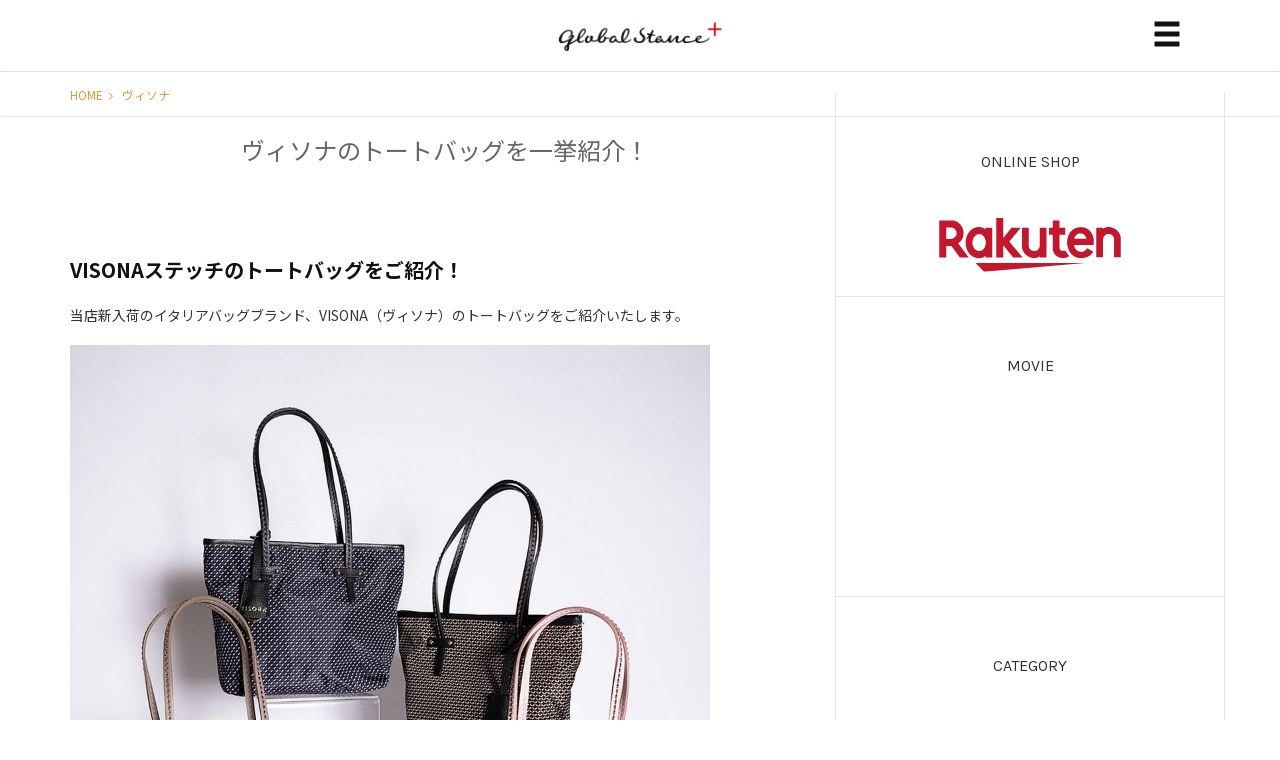

--- FILE ---
content_type: text/html; charset=utf-8
request_url: https://www.globalstanceplus.com/visona/visona-bag-20240325.html
body_size: 6385
content:
<!DOCTYPE html>
<html lang="ja">
<head>
	<meta charset="utf-8">
	<meta http-equiv="X-UA-Compatible" content="IE=edge">
	<meta name="copyright" content="globalstanceplus">
	<meta name="author" content="globalstanceplus">
	<meta name="viewport" content="width=device-width, initial-scale=1">
	<link href="/assets/css/globalstanceplus.min.css" rel="stylesheet">
	<meta name="description" content="ブランド: VISONA ヴィソナ, カテゴリー: ヴィソナ, VISONAステッチのトートバッグをご紹介！ 当店新入荷のイタリアバッグブランド、VISONA（ヴィソナ）のトートバッグをご紹介いたします。 シ">
	<title>ヴィソナのトートバッグを一挙紹介！ globalstanceplus</title>
	<meta property="og:title" content="ヴィソナのトートバッグを一挙紹介！ globalstanceplus" />
	<meta property="og:description" content="ブランド: VISONA ヴィソナ, カテゴリー: ヴィソナ, VISONAステッチのトートバッグをご紹介！ 当店新入荷のイタリアバッグブランド、VISONA（ヴィソナ）のトートバッグをご紹介いたします。 シ" />
	<meta property="og:url" content="https://www.globalstanceplus.com/visona/visona-bag-20240325.html" />
	<meta property="og:type" content="article" />
	<meta property="og:image" content="/assets/img/og.png" />
	<meta property="og:site_name" content="globalstanceplus" />
	<link rel="home" href="https://www.globalstanceplus.com/">
	<link rel="shortcut icon" href="/assets/img/favicon.ico">
	<link rel="apple-touch-icon" sizes="152x152" href="/assets/img/apple-touch-icon-precomposed.png">
	<link href="https://fonts.googleapis.com/css?family=Noto+Sans+JP:300,400,500,700,900&display=swap&subset=japanese" rel="stylesheet">
	<link href="https://fonts.googleapis.com/css?family=Noto+Serif+JP&display=swap" rel="stylesheet">
	<link href="https://fonts.googleapis.com/css?family=Karla:400,400i,700,700i&display=swap" rel="stylesheet">
	<link href="https://fonts.googleapis.com/css?family=Barlow+Condensed:300,400,700&display=swap" rel="stylesheet">
	<meta name="google-site-verification" content="e2Fp3IJJOs0G2_T9s6wIqwmfj15HvZKLk37E_k43R_Q" />
</head>
<body>
	
	<nav class="navbar navbar-custom" role="navigation">
		<div class="container">
			<div class="navbar-header row">
				<div class="col-xs-12">
					<button type="button" class="navbar-toggle" data-toggle="collapse" data-target=".navbar-main-collapse">
						<i class="glyphicon glyphicon-menu-hamburger black"></i>
					</button>
					<a class="navbar-logo" href="/">globalstanceplus</a>
				</div>
			</div>
			<div class="collapse navbar-collapse navbar-main-collapse">
				<div class="container">
					<div class="main">
						<nav id="cbp-hrmenu" class="cbp-hrmenu">
							<ul>
								<li>
									<a href="#">Brand</a>
									<div class="cbp-hrsub">
										<div class="cbp-hrsub-inner"> 
											<div>
												<ul>
													<li><a href="/euroball/">EUROBALL <span>ユーロボール</span></a></li>
													<li><a href="/alfredoberetta/">ALFREDO BERETTA <span>アルフレッド ベレッタ</span></a></li>
													<li><a href="/w6yz/">W6YZ <span>ウィズ</span></a></li>
													<li><a href="/campomaggi/">CAMPOMAGGI <span>カンポマッジ</span></a></li>
													<li><a href="/galletti/">Galletti <span>ガレッティ</span></a></li>
													<li><a href="/quattrogatti/">QuattroGatti <span>クアトロガッティ</span></a></li>
													<li><a href="/silvanobiagini/">SILVANO BIAGINI <span>シルヴァノ ビアジーニ</span></a></li>
													<li><a href="/falorni/">FALORNI <span>ファロルニ</span></a></li>
													<li><a href="/lesac/">LE'SAC <span>レザック</span></a></li>
													<li><a href="/original/">Original <span>オリジナル</span></a></li>
												</ul>
											</div>
										</div>
									</div>
								</li>
								<li>
									<a href="#">Wallet</a>
									<div class="cbp-hrsub">
										<div class="cbp-hrsub-inner"> 
											<div>
												<ul>
													<li><a href="/wallet/">ALL <span>全て</span></a></li>
													<li><a href="/wallet/longwallet/">Long Wallet <span>長財布</span></a></li>
													<li><a href="/wallet/foldingwallet/">Folding Wallet <span>二つ折り財布</span></a></li>
													<li><a href="/wallet/mini-wallet/">Mini Wallet <span>ミニウォレット</span></a></li>
													<li><a href="/wallet/coincase/">Coin Case <span>コインケース</span></a></li>
													<li><a href="/wallet/moneyclip/">Money Clip <span>マネークリップ</span></a></li>
												</ul>
											</div>
										</div>
									</div>
								</li>
								<li>
									<a href="#">Bag</a>
									<div class="cbp-hrsub">
										<div class="cbp-hrsub-inner"> 
											<div>
												<ul>
													<li><a href="/bag/">ALL <span>全て</span></a></li>
													<li><a href="/bag/tote-bag/">Tote Bag <span>トートバッグ</span></a></li>
													<li><a href="/bag/shoulder-bag/">Shoulder Bag <span>ショルダーバッグ</span></a></li>
													<li><a href="/bag/boston-bag/">Boston Bag <span>ボストンバッグ</span></a></li>
													<li><a href="/bag/brief-bag/">Brief Bag <span>ブリーフバッグ</span></a></li>
													<li><a href="/bag/clutch-bag/">Clutch Bag <span>クラッチバッグ</span></a></li>
													<li><a href="/bag/backpack/">Back Pack <span>バックパック</span></a></li>
													<li><a href="/bag/ruck-sack/">Ruck Sack <span>リュックサック</span></a></li>
													<li><a href="/bag/chain-bag/">Chain Bag <span>チェーンバッグ</span></a></li>
													<li><a href="/bag/body-bag/">Body Bag <span>ボディバッグ</span></a></li>
													<li><a href="/bag/mens-bag/">Mens Bag <span>メンズバッグ</span></a></li>
													<li><a href="/bag/ladies-bag/">Ladies Bag <span>レディース バッグ</span></a></li>
												</ul>
											</div>
										</div>
									</div>
								</li>
								<li>
									<a href="#">Belt</a>
									<div class="cbp-hrsub">
										<div class="cbp-hrsub-inner"> 
											<div>
												<ul>
													<li><a href="/belt/">ALL <span>全て</span></a></li>
												</ul>
											</div>
										</div>
									</div>
								</li>
								<li>
									<a href="#">Accessory</a>
									<div class="cbp-hrsub">
										<div class="cbp-hrsub-inner"> 
											<div>
												<ul>
													<li><a href="/accessory/">ALL <span>全て</span></a></li>
													<li><a href="/accessory/shoes/">Shoes / Sneakers <span>靴・スニーカー</span></a></li>
													<li><a href="/accessory/card-case/">Card Case <span>カードケース</span></a></li>
													<li><a href="/accessory/keyholder/">Key Holder <span>キーホルダー</span></a></li>
													<li><a href="/accessory/key-case/">Key Case <span>キーケース</span></a></li>
													<li><a href="/accessory/cigarette-case/">Cigarette Case <span>シガレットケース</span></a></li>
													<li><a href="/accessory/pass-case/">Pass Case <span>パスケース</span></a></li>
													<li><a href="/accessory/lighter-case/">Lighter Case <span>ライターケース</span></a></li>
												</ul>
											</div>
										</div>
									</div>
								</li>
							</ul>
						</nav>
					</div>
				</div>
			</div>
		</div>
	</nav>
	
	<header class="breadcrumb">
		<div class="container">
			<div class="row">
				<div class="col-xs-12">
					<ul>
						<li><a href="/">HOME <i class="fa fa-angle-right"></i></a></li>
						                    	<li><a href="https://www.globalstanceplus.com/visona/">ヴィソナ</a></li>
					</ul>
				</div>
			</div>
		</div>
	</header>
	
	<section class="contents">
		<div class="container">
			<div class="row">
				<div class="entry col-xs-12 col-md-8">
					<header class="entry-header">
						<h1>ヴィソナのトートバッグを一挙紹介！</h1>
					</header>
					<div class="entry-body">
						<h2>VISONAステッチのトートバッグをご紹介！</h2>
当店新入荷のイタリアバッグブランド、VISONA（ヴィソナ）のトートバッグをご紹介いたします。<br>
<br>
<img src="https://www.globalstanceplus.com/.assets/thumbnail/vs22696_image01-640wri.jpg" width="640" height="640" alt="" class="asset asset-image at-xid-3184425" style="display: block;"/>
<br>
<img src="https://www.globalstanceplus.com/.assets/thumbnail/vs22696_01-640wri.jpg" width="640" height="640" alt="" class="asset asset-image at-xid-3184434" style="display: block;"/>
<br>
<img src="https://www.globalstanceplus.com/.assets/thumbnail/vs22697_01-640wri.jpg" width="640" height="640" alt="" class="asset asset-image at-xid-3184433" style="display: block;"/>
<br>
<img src="https://www.globalstanceplus.com/.assets/thumbnail/vs22698_01-640wri.jpg" width="640" height="640" alt="" class="asset asset-image at-xid-3184433" style="display: block;"/>
<br>
<img src="https://www.globalstanceplus.com/.assets/thumbnail/vs22699_01-640wri.jpg" width="640" height="640" alt="" class="asset asset-image at-xid-3184433" style="display: block;"/>
<br>
シンプルなブラックやネイビーを始め、トープ(ベージュ)やピンクなども取り揃えております。<br>
素材はナイロン、バッグ全面にブランドアイコンである"VISONAステッチ柄"が施されたトートバッグです。<br>
カジュアルな場面でも、ビジネスシーンにもお勧めできるトートバッグですので、ぜひ一度お試しください。<br>
<br>
<h2>VISONA/ヴィソナ トートバッグ VS-018</h2>
<h2>商品詳細</h2>
■カラー
ブラック/ネイビー/トープ/ピンク

<p>■素材・仕様<br />
【素材】<br />
ナイロン、牛革<br />
【仕様】<br />
マグネット開閉<br />
内側オープンポケット×2<br />
内側ファスナーポケット×1<br />
■サイズ<br />
W(横)：31.5cm<br />
H(縦)：約24cm<br />
D(厚さ)：約9cm<br />
【製造】<br />
イタリア製<br />
■49,500円<br />
■<a href="https://item.rakuten.co.jp/sakuraselect/vs22696/" title="楽天商品ページはこちら">ブラックの楽天商品ページはこちら</a><br />
<br><br />
■<a href="https://item.rakuten.co.jp/sakuraselect/vs22697/" title="楽天商品ページはこちら">ネイビーの楽天商品ページはこちら</a><br />
<br><br />
■<a href="https://item.rakuten.co.jp/sakuraselect/vs22698/" title="楽天商品ページはこちら">トープの楽天商品ページはこちら</a><br />
<br><br />
■<a href="https://item.rakuten.co.jp/sakuraselect/vs22699/" title="楽天商品ページはこちら">ピンクの楽天商品ページはこちら</a><br />
<br><br />
<img src="https://www.globalstanceplus.com/.assets/thumbnail/border-640wri.jpg" width="640" height="21" alt="" class="asset asset-image at-xid-2458894" style="display: block;"/><br />
<br><br />
<br></p>
						<div class="shopping-link">
													<div class="shopping-link-btn"><a href="https://item.rakuten.co.jp/sakuraselect/vs22696/" target="_blank"><button type="button" class="btn btn-r">楽天市場 商品販売ページ <i class="fa fa-angle-right"></i></button></a></div>
																									<div class="shopping-link-btn"><a href="" target="_blank"><button type="button" class="btn btn-y">globalstanse 商品販売ページ <i class="fa fa-angle-right"></i></button></a></div>
												</div>
						<div class="sns-link">
							<ul>
								<li><a href="https://www.facebook.com/sharer/sharer.php?u=https://www.globalstanceplus.com/visona/visona-bag-20240325.html" target="_blank"><i class="fa fa-facebook-square" aria-hidden="true"></i></a></li>
								<li><a href="https://twitter.com/share?url=https%3A%2F%2Fglobalstanceplus.com%2Fvisona%2Fvisona-bag-20240325.html&text=" data-lang="ja" target="_blank"><i class="fa fa-twitter-square" aria-hidden="true"></i></a></li>
							</ul>
						</div>
						<div class="entry-category">
							<h3><i class="fa fa-tags" aria-hidden="true"></i></h3>
							<ul class="flexbox">
								<li><a href="https://www.globalstanceplus.com/visona/">ヴィソナ</a></li><li><a href="https://www.globalstanceplus.com/bag/tote-bag/">トートバッグ</a></li><li><a href="https://www.globalstanceplus.com/bag/ladies-bag/">レディース バッグ</a></li><li><a href="https://www.globalstanceplus.com/nylon/">ナイロン</a></li><li><a href="https://www.globalstanceplus.com/made-in-italy/">イタリア製</a></li><li><a href="https://www.globalstanceplus.com/rare/">希少価値</a></li>							</ul>
						</div>
						<div class="entry-link">
							<ul class="flexbox">
																<li class="entry-link-previous">
									<a href="https://www.globalstanceplus.com/visona/visona-bag-20240318.html">
										<i class="fa fa-chevron-left" aria-hidden="true"></i>
										<div class="entry-link-image"><img alt="エレガントかつ機能的なバッグ、VISONAが新入荷！, globalstanceplus" src="https://www.globalstanceplus.com/.assets/vs22696_01.jpg"></div>
										<h3>エレガントかつ機能的なバッグ、VISONAが新入荷！</h3>
									</a>
								</li>
																								<li class="entry-link-next">
									<a href="https://www.globalstanceplus.com/visona/visona-bag-20240417.html">
										<i class="fa fa-chevron-right" aria-hidden="true"></i>
										<div class="entry-link-image"><img alt="ヴィソナ・ステッチが際立つバッグが新入荷！, globalstanceplus" src="https://www.globalstanceplus.com/.assets/vs22700_01.jpg"></div>
										<h3>ヴィソナ・ステッチが際立つバッグが新入荷！</h3>
									</a>
								</li>
															<ul>
						</div>
						<div class="entry-more">
							<h4><i class="fa fa-check-square-o"></i> こちらの記事もどうぞ</h4>
							<ul class="flexbox">
															<li>
									<a href="https://www.globalstanceplus.com/original/oroginal-crocodaile-leather-moneyclip-20240924.html">
										<figure>
											<img alt="メタリックなクロコマネークリップが新登場！, globalstanceplus" src="https://www.globalstanceplus.com/.assets/cr_mc_image006.jpg">
											<figcaption>メタリックなクロコマネークリップが新登場！</figcaption>
										</figure>
									</a>
								</li>
															<li>
									<a href="https://www.globalstanceplus.com/original/oroginal-crocodaile-leather-moneyclip-20240917.html">
										<figure>
											<img alt="クロコ財布で運気をあげよう！新作マネークリップをご紹介！, globalstanceplus" src="https://www.globalstanceplus.com/.assets/cr_mc_image004.jpg">
											<figcaption>クロコ財布で運気をあげよう！新作マネークリップをご紹介！</figcaption>
										</figure>
									</a>
								</li>
															<li>
									<a href="https://www.globalstanceplus.com/visona/visona-bag-20240813-1.html">
										<figure>
											<img alt="夏におすすめ！ヴィソナのイエローバッグ3選！, globalstanceplus" src="https://www.globalstanceplus.com/.assets/vs_image008.jpg">
											<figcaption>夏におすすめ！ヴィソナのイエローバッグ3選！</figcaption>
										</figure>
									</a>
								</li>
															<li>
									<a href="https://www.globalstanceplus.com/visona/visona-bag-20240813.html">
										<figure>
											<img alt="5色展開！ヴィソナ 新作ショルダーバッグが新登場！, globalstanceplus" src="https://www.globalstanceplus.com/.assets/vs23289_03.jpg">
											<figcaption>5色展開！ヴィソナ 新作ショルダーバッグが新登場！</figcaption>
										</figure>
									</a>
								</li>
														</ul>
						</div>
					</div>
				</div>
				<div class="aside col-xs-12 col-md-4">
					<div class="aside-container aside-onlineshop">
						<h3>ONLINE SHOP</h3>
						<a href="https://www.rakuten.ne.jp/gold/sakuraselect/" target="_blank"><img src="/assets/img/rakuten_logo.svg" width="50%" height="auto"></a>
					</div>
					<div class="aside-container">
						<h3>MOVIE</h3>
						<div class="video-container">
							<iframe width="1020" height="574" src="https://www.youtube.com/embed/cVg7cZ3kgyU?feature=oembed&wmode=opaque" frameborder="0" allowfullscreen></iframe>
						</div>
					</div>
					
					<div class="aside-container">
						<h3>CATEGORY</h3>
						<ul class="aside-list aside-category-list">
							<li><a href="https://www.globalstanceplus.com/globalstance/">グローバルスタンスプラス</a></li><li><a href="https://www.globalstanceplus.com/lesac/">レザック</a></li><li><a href="https://www.globalstanceplus.com/quattrogatti/">クアトロガッティ</a></li><li><a href="https://www.globalstanceplus.com/falorni/">ファロルニ</a></li><li><a href="https://www.globalstanceplus.com/aknas/">アクナス</a></li><li><a href="https://www.globalstanceplus.com/euroball/">ユーロボール</a></li><li><a href="https://www.globalstanceplus.com/alfredoberetta/">アルフレッド ベレッタ</a></li><li><a href="https://www.globalstanceplus.com/w6yz/">ウィズ</a></li><li><a href="https://www.globalstanceplus.com/campomaggi/">カンポマッジ</a></li><li><a href="https://www.globalstanceplus.com/galletti/">ガレッティ</a></li><li><a href="https://www.globalstanceplus.com/silvanobiagini/">シルヴァノ ビアジーニ</a></li><li><a href="https://www.globalstanceplus.com/fallingbones/">フォーリングボーンズ</a></li><li><a href="https://www.globalstanceplus.com/original/">オリジナル</a></li><li><a href="https://www.globalstanceplus.com/cristianmarcucci/">クリスチャン マルクッチ</a></li><li><a href="https://www.globalstanceplus.com/bonfanti/">ボンファンティ</a></li><li><a href="https://www.globalstanceplus.com/visona/">ヴィソナ</a></li><li><a href="https://www.globalstanceplus.com/ginzabeaute/">ギンザボーテ</a></li><li><a href="https://www.globalstanceplus.com/smartphone-case/">スマートフォンケース</a></li><li><a href="https://www.globalstanceplus.com/bag/">バッグ</a></li><li><a href="https://www.globalstanceplus.com/bag/tote-bag/">トートバッグ</a></li><li><a href="https://www.globalstanceplus.com/bag/shoulder-bag/">ショルダーバッグ</a></li><li><a href="https://www.globalstanceplus.com/bag/boston-bag/">ボストンバッグ</a></li><li><a href="https://www.globalstanceplus.com/bag/brief-bag/">ブリーフバッグ</a></li><li><a href="https://www.globalstanceplus.com/bag/clutch-bag/">クラッチバッグ</a></li><li><a href="https://www.globalstanceplus.com/bag/backpack/">バックパック</a></li><li><a href="https://www.globalstanceplus.com/bag/ruck-sack/">リュックサック</a></li><li><a href="https://www.globalstanceplus.com/bag/chain-bag/">チェーンバッグ</a></li><li><a href="https://www.globalstanceplus.com/bag/body-bag/">ボディバッグ</a></li><li><a href="https://www.globalstanceplus.com/bag/mens-bag/">メンズバッグ</a></li><li><a href="https://www.globalstanceplus.com/bag/ladies-bag/">レディース バッグ</a></li><li><a href="https://www.globalstanceplus.com/bag/hand-bag/">ハンドバッグ</a></li><li><a href="https://www.globalstanceplus.com/belt/">ベルト</a></li><li><a href="https://www.globalstanceplus.com/wallet/">財布</a></li><li><a href="https://www.globalstanceplus.com/wallet/longwallet/">長財布</a></li><li><a href="https://www.globalstanceplus.com/wallet/coincase/">コインケース</a></li><li><a href="https://www.globalstanceplus.com/wallet/moneyclip/">マネークリップ</a></li><li><a href="https://www.globalstanceplus.com/wallet/foldingwallet/">二つ折り財布</a></li><li><a href="https://www.globalstanceplus.com/wallet/mini-wallet/">ミニウォレット</a></li><li><a href="https://www.globalstanceplus.com/accessory/">小物・雑貨</a></li><li><a href="https://www.globalstanceplus.com/accessory/shoes/">靴・スニーカー</a></li><li><a href="https://www.globalstanceplus.com/accessory/card-case/">カードケース</a></li><li><a href="https://www.globalstanceplus.com/accessory/keyholder/">キーホルダー</a></li><li><a href="https://www.globalstanceplus.com/accessory/key-case/">キーケース</a></li><li><a href="https://www.globalstanceplus.com/accessory/cigarette-case/">シガレットケース</a></li><li><a href="https://www.globalstanceplus.com/accessory/pass-case/">パスケース</a></li><li><a href="https://www.globalstanceplus.com/accessory/lighter-case/">ライターケース</a></li><li><a href="https://www.globalstanceplus.com/accessory/bracelet/">バングル・ブレスレット</a></li><li><a href="https://www.globalstanceplus.com/fashion/">ファッション</a></li><li><a href="https://www.globalstanceplus.com/fashion/menswear/">メンズウェア</a></li><li><a href="https://www.globalstanceplus.com/fashion/womanwear/">レディースウェア</a></li><li><a href="https://www.globalstanceplus.com/cowhide/">牛革</a></li><li><a href="https://www.globalstanceplus.com/python/">パイソン</a></li><li><a href="https://www.globalstanceplus.com/ostrich/">オーストリッチ</a></li><li><a href="https://www.globalstanceplus.com/crocodile/">クロコダイル</a></li><li><a href="https://www.globalstanceplus.com/alligator/">アリゲーター</a></li><li><a href="https://www.globalstanceplus.com/lizard/">トカゲ</a></li><li><a href="https://www.globalstanceplus.com/lamb-leather/">羊革</a></li><li><a href="https://www.globalstanceplus.com/goat-leather/">山羊革</a></li><li><a href="https://www.globalstanceplus.com/galuchat/">ガルーシャ・エイ革</a></li><li><a href="https://www.globalstanceplus.com/elephant/">エレファント革</a></li><li><a href="https://www.globalstanceplus.com/snake/">蛇革</a></li><li><a href="https://www.globalstanceplus.com/nylon/">ナイロン</a></li><li><a href="https://www.globalstanceplus.com/made-in-italy/">イタリア製</a></li><li><a href="https://www.globalstanceplus.com/made-in-japan/">日本製</a></li><li><a href="https://www.globalstanceplus.com/rare/">希少価値</a></li>						</ul>
					</div>
					<div class="aside-container">
						<h3>ARCHIVES</h3>
						<ul class="aside-list aside-archive-list">
							<li><a href="https://www.globalstanceplus.com/2024/">2024年</a></li><li><a href="https://www.globalstanceplus.com/2023/">2023年</a></li><li><a href="https://www.globalstanceplus.com/2022/">2022年</a></li><li><a href="https://www.globalstanceplus.com/2021/">2021年</a></li><li><a href="https://www.globalstanceplus.com/2020/">2020年</a></li><li><a href="https://www.globalstanceplus.com/2019/">2019年</a></li><li><a href="https://www.globalstanceplus.com/2018/">2018年</a></li><li><a href="https://www.globalstanceplus.com/2017/">2017年</a></li><li><a href="https://www.globalstanceplus.com/2016/">2016年</a></li><li><a href="https://www.globalstanceplus.com/2015/">2015年</a></li>						</ul>
					</div>
				</div>
			</div>
		</div>
	</section>
	
	<section class="bottom-content">
		<h3>New Items.</h3>
		<div class="goods-slider">
						<a href="https://www.globalstanceplus.com/original/oroginal-crocodaile-leather-moneyclip-20240924.html"><img alt="メタリックなクロコマネークリップが新登場！, globalstanceplus" src="https://www.globalstanceplus.com/.assets/cr_mc_image006.jpg"></a>
						<a href="https://www.globalstanceplus.com/original/oroginal-crocodaile-leather-moneyclip-20240917.html"><img alt="クロコ財布で運気をあげよう！新作マネークリップをご紹介！, globalstanceplus" src="https://www.globalstanceplus.com/.assets/cr_mc_image004.jpg"></a>
						<a href="https://www.globalstanceplus.com/visona/visona-bag-20240813-1.html"><img alt="夏におすすめ！ヴィソナのイエローバッグ3選！, globalstanceplus" src="https://www.globalstanceplus.com/.assets/vs_image008.jpg"></a>
						<a href="https://www.globalstanceplus.com/visona/visona-bag-20240813.html"><img alt="5色展開！ヴィソナ 新作ショルダーバッグが新登場！, globalstanceplus" src="https://www.globalstanceplus.com/.assets/vs23289_03.jpg"></a>
						<a href="https://www.globalstanceplus.com/visona/visona-bag-20240807.html"><img alt="人気のレディースバッグブランド ヴィソナの新作入荷！, globalstanceplus" src="https://www.globalstanceplus.com/.assets/vs_image003.jpg"></a>
						<a href="https://www.globalstanceplus.com/belt/quattrogatti-crocodile-leather-belt-20240805.html"><img alt="ナローベルトが新入荷！クアトロガッティ クロコダイルベルト, globalstanceplus" src="https://www.globalstanceplus.com/.assets/qg22922_1.jpg"></a>
						<a href="https://www.globalstanceplus.com/belt/quattrogatti-python-leather-belt-20240704.html"><img alt="2024年新作のパイソンベルト, globalstanceplus" src="https://www.globalstanceplus.com/.assets/qg22925_3.jpg"></a>
						<a href="https://www.globalstanceplus.com/accessory/shoes/w6yz-sneaker-20240523.html"><img alt="日本限定！おしゃれスニーカーW6YZ(ウィズ)の新作が入荷しました！, globalstanceplus" src="https://www.globalstanceplus.com/.assets/w22918_5.jpg"></a>
						<a href="https://www.globalstanceplus.com/belt/quattrogatti-crocodile-leather-belt-20240520.html"><img alt="メタリックなクロコベルトが新登場！, globalstanceplus" src="https://www.globalstanceplus.com/.assets/qg22920_3.jpg"></a>
						<a href="https://www.globalstanceplus.com/ginzabeaute/ginzabeaute-iphonecase-20240507.html"><img alt="パイソンレザーのエキゾなiPhoneケース！, globalstanceplus" src="https://www.globalstanceplus.com/.assets/g22634_img01.jpg"></a>
						<a href="https://www.globalstanceplus.com/ginzabeaute/falorni-ginzabeaute-iphonecase-20240426.html"><img alt="FALORNI×GINZABEAUTEの別注iPhoneケースのご紹介, globalstanceplus" src="https://www.globalstanceplus.com/.assets/g22628_img01.jpg"></a>
						<a href="https://www.globalstanceplus.com/cristianmarcucci/cristianmarcucci-iphonecase-20240422.html"><img alt="個性と機能性を兼ね備えたiPhoneケースが新登場！, globalstanceplus" src="https://www.globalstanceplus.com/.assets/g22640_img01.jpg"></a>
					</div>
	</section>
	
	<section class="footer">
		<div class="container">
			<div class="row">
				<nav class="footer-nav col-xs-12">
					<ul class="flexbox">
						<li><a href="/">HOME</a></li>
						<li><a href="/wallet/">財布</a></li>
                    	<li><a href="/bag/">バッグ</a></li>
						<li><a href="/belt/">ベルト</a></li>
						<li><a href="/accessory/">小物・雑貨</a></li>
                    <!--
						<li><a href="/company/">会社概要</a></li>
						<li><a href="/company/">お問い合わせ</a></li>
                    -->
					</ul>
				</nav>
				<ul class="flexbox footer-sns">
					<li><a href="https://www.facebook.com/%E3%82%BB%E3%83%AC%E3%82%AF%E3%83%88%E3%82%B7%E3%83%A7%E3%83%83%E3%83%97Sakura-352608381611388/" target="_blank"><i class="fa fa-facebook-square" aria-hidden="true"></i></a></li>
					<li><a href="https://www.instagram.com/select_sakura/" target="_blank"><i class="fa fa-instagram" aria-hidden="true"></i></a></li>
					<li><a href="https://www.youtube.com/user/SakuraCompany/videos" target="_blank"><i class="fa fa-youtube-square" aria-hidden="true"></i></a></li>
				</ul>
				<a class="footer-logo" href="/">globalstanceplus</a>
				<p class="copyrights">&copy; 2026 globalstanceplus All Rights Reserved.</p>
			</div>
		</div>
	</section>

<script src="/assets/js/globalstanceplus.min.js"></script>

</body>
</html>

--- FILE ---
content_type: image/svg+xml
request_url: https://www.globalstanceplus.com/assets/img/rakuten_logo.svg
body_size: 964
content:
<?xml version="1.0" encoding="utf-8"?>
<!-- Generator: Adobe Illustrator 23.0.6, SVG Export Plug-In . SVG Version: 6.00 Build 0)  -->
<svg version="1.1" id="レイヤー_1" xmlns="http://www.w3.org/2000/svg" xmlns:xlink="http://www.w3.org/1999/xlink" x="0px"
	 y="0px" viewBox="0 0 428 127.6" style="enable-background:new 0 0 428 127.6;" xml:space="preserve">
<style type="text/css">
	.st0{fill:#C3172D;}
</style>
<g>
	<path class="st0" d="M57.7,36.1C57.8,17.3,43.1,6.4,31.8,5.8C31.3,5.8,1.9,6,1.9,6H0.4v87.5H17V66.2h11.9l20,27.3h20.8L45,60.2
		C51.8,55.8,57.7,48.4,57.7,36.1z M28.4,49.7H16.8V22.4H29c0,0,12.4,1.9,12.4,13.7C41.4,47.8,28.4,49.7,28.4,49.7z"/>
	<path class="st0" d="M109.4,90v3.5h16V23.4h-16v3.5c-4.7-3.5-10.2-5.5-16.2-5.5c-17,0-30.7,16.6-30.7,37.1
		c0,20.5,13.8,37.1,30.7,37.1C99.2,95.6,104.7,93.5,109.4,90z M78.6,58.4c0-11.1,7.1-20.1,16-20.1s15.3,9,15.3,20.1
		c0,11.1-6.4,20.1-15.3,20.1S78.6,69.5,78.6,58.4z"/>
	<polygon class="st0" points="151,64.6 174.3,93.5 196.6,93.5 165.3,56 192.1,23.4 170.1,23.4 151,47.8 151,0.2 134.7,0.2 
		134.7,93.5 151,93.5 	"/>
	<path class="st0" d="M223.9,95.2c5.4,0,9.8-1.9,13.1-4.3v2.6h16V23.4h-16v43.6c-1.6,5.6-5.1,11.4-13.1,11.7c0,0-12.9-0.2-12.9-13.2
		c0-0.4,0-42.1,0-42.1h-16c0,0,0,42.1,0,43.6C195.1,83,209.5,95.2,223.9,95.2z"/>
	<path class="st0" d="M398.8,21.3c-5.4,0-9.8,1.9-13.1,4.3V23h-16v70.1h16V49.5c1.6-5.6,5.1-11.4,13.1-11.7c0,0,12.9,0.2,12.9,13.2
		c0,0.4,0,42.1,0,42.1h16c0,0,0-42.1,0-43.6C427.7,33.5,413.2,21.3,398.8,21.3z"/>
	<path class="st0" d="M267.4,72.4c0,13,11.3,22.7,23.7,22.7c9.9,0,15.4-4.5,15.4-4.5l-10.3-13.8c0,0-3.9,2.3-8.4,0.8
		c-4.5-1.6-4.5-7.4-4.5-7.4V39.9h13.5V23.4h-13.5V5.9h-15.8c0,0,0,7.4,0,17.5h-8.6v16.5h8.6C267.4,53.2,267.4,66.7,267.4,72.4z"/>
	<path class="st0" d="M333.7,21.6c-25.1,0-32.5,23-32.5,35.5c0,16.6,9.4,38.2,32.4,38.2c23,0,28.9-15.5,28.9-15.5l-13.7-8.2
		c0,0-6.1,8.8-13.1,8.8c-16.9,0-18.1-16.6-18.1-16.6h45.9c0,0,0.9-10.7,0-15.1C361.6,37.7,353.2,21.6,333.7,21.6z M318.1,49.2
		c0,0,2.6-12.7,14.3-12.7c12.6,0,14.3,12.7,14.3,12.7H318.1z"/>
	<polygon class="st0" points="105.9,127.4 343.3,106.9 85.9,106.9 	"/>
</g>
</svg>
